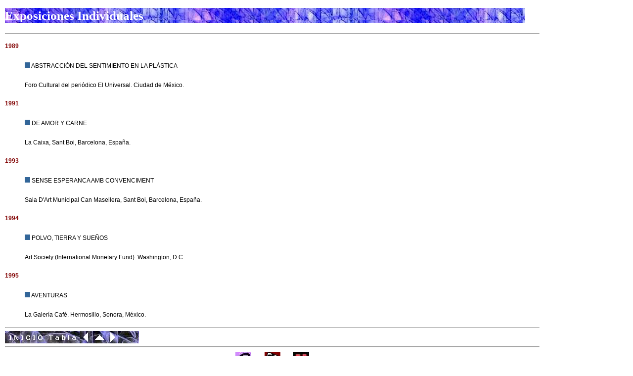

--- FILE ---
content_type: text/html; charset=ISO-8859-1
request_url: https://iconio.com/pf/domingo/sec_2.htm
body_size: 1123
content:

<HTML>
<HEAD><meta name=viewport content="width=device-width, initial-scale=1">
<TITLE>Exposiciones Individuales
</TITLE>
<!-- ok -->
   <META HTTP-EQUIV="Content-Type" CONTENT="text/html; charset=iso-8859-1">
   <META NAME="GENERATOR" CONTENT="Mozilla/4.03 [es] (Win95; I) [Netscape]">
   <META NAME="Author" CONTENT="Diego Antona Archilla">
<LINK REL="STYLESHEET" TYPE="text/css" HREF="../css/css.css">
</HEAD>
<BODY><A NAME="ID24"></A>
<H2>Exposiciones Individuales</H2>
<HR><A NAME="ID30"></A>
<P><B>1989</B>
<DL>
<DD><IMG SRC="bullet.gif" ALT="*"> <A NAME="ID37"></A>ABSTRACCIÓN DEL SENTIMIENTO EN LA PLÁSTICA<A NAME="ID40"></A>
<P>Foro Cultural del periódico El Universal. Ciudad de México.
</DL><A NAME="ID45"></A>
<P><B>1991</B>
<DL>
<DD><IMG SRC="bullet.gif" ALT="*"> <A NAME="ID52"></A>DE AMOR Y CARNE<A NAME="ID55"></A>
<P>La Caixa, Sant Boi, Barcelona, España.
</DL><A NAME="ID60"></A>
<P><B>1993</B>
<DL>
<DD><IMG SRC="bullet.gif" ALT="*"> <A NAME="ID67"></A>SENSE ESPERANCA AMB CONVENCIMENT<A NAME="ID70"></A>
<P>Sala D'Art Municipal Can Masellera, Sant Boi, Barcelona, España.
</DL><A NAME="ID75"></A>
<P><B>1994</B>
<DL>
<DD><IMG SRC="bullet.gif" ALT="*"> <A NAME="ID82"></A>POLVO, TIERRA Y SUEÑOS<A NAME="ID85"></A>
<P>Art Society (International Monetary Fund). Washington, D.C.
</DL><A NAME="ID90"></A>
<P><B>1995</B>
<DL>
<DD><IMG SRC="bullet.gif" ALT="*"> <A NAME="ID97"></A>AVENTURAS<A NAME="ID100"></A>
<P>La Galería Café. Hermosillo, Sonora, México.
</DL>
<HR><A HREF="index.htm"><IMG SRC="begin.gif" ALT="[Beginning of Document]"></A><A HREF="toc.htm"><IMG SRC="toc.gif" ALT="[Table of Contents]"></A><A HREF="sec_1.htm"><IMG SRC="prevsec.gif" ALT="[Previous]"></A><A HREF="index.htm"><IMG SRC="parntsec.gif" ALT="[Parent]"></A><A HREF="sec_3.htm"><IMG SRC="nextsec.gif" ALT="[Next]"></A><HR>
<CENTER><TABLE BORDER=0 COLS=3 WIDTH="17%" >
<TR ALIGN=CENTER VALIGN=CENTER>
<TD><A HREF="http://www.iconio.com/album/"><IMG SRC="../../icongaleria.jpg" ALT="La Galería" BORDER=0 HEIGHT=32 WIDTH=32></A></TD>

<TD ALIGN=CENTER VALIGN=CENTER><A HREF="http://www.iconio.com/"><IMG SRC="../../iconlogo.jpg" ALT="iconio.com" BORDER=0 HEIGHT=32 WIDTH=32></A></TD>

<TD><A HREF="https://www.iconio.com/tienda/"><IMG SRC="../../icontienda.jpg" ALT="Tienda Virtual" BORDER=0 HEIGHT=32 WIDTH=32></A></TD>
</TR>

<TR ALIGN=CENTER VALIGN=CENTER>
<TD ALIGN=CENTER VALIGN=CENTER><FONT FACE="Tahoma"><FONT COLOR="#000000"><FONT SIZE=-1>Galer&iacute;a</FONT></FONT></FONT></TD>

<TD><FONT SIZE=-1></FONT></TD>

<TD><FONT FACE="Verdana"><FONT SIZE=-1>Tienda</FONT></FONT></TD>
</TR>
</TABLE></CENTER>
<FONT FACE="Verdana"><FONT SIZE=-1>&nbsp;</FONT></FONT>
</BODY>


--- FILE ---
content_type: text/css
request_url: https://iconio.com/pf/css/css.css
body_size: 483
content:
BODY { font-size: 9pt; margin-top: 12pt; margin-right: 5cm; margin-left: 10px;
     font-family: "Arial"; color: black;
#     background: white url(backtor.jpg); line-height: 8mm;
#     background-size: 100% 100%;	 
	 }
A { font-style: italic; color: #4C4C4C }
H1, H2, H3, H4 {margin-right: 30px;
  font-family: "Verdana";
  font-size: 19pt;
  color: white;
  text-align: left;
  background-color: white;
  background-image: url(../commons/Icomage1.jpg);
  text-indent: px;}
I { font-weight : bold; color : maroon }
B { font-weight: bold; color: maroon }
LI { font-family : "OCR A Extended"; font-size : 9pt; font-weight : light;
     color : #000099; margin-left : 24pt; letter-spacing : 1pt;
     margin-bottom : 4pt; list-style : lower-alpha }
P CITE { font-weight: bold; font-size: 10pt; margin-left: 1cm;
     font-family: "Courier New"; color: #EE6500 }
U { font-weight : bold; text-decoration : none; color : #A96533 }
P { line-height: 25px }
CODE { font-weight: bold }
